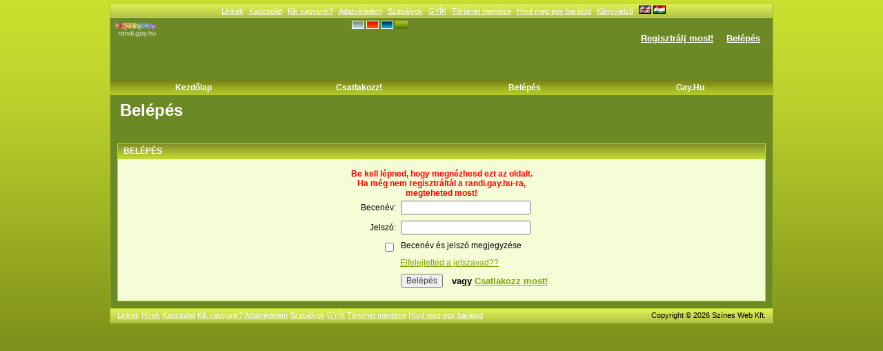

--- FILE ---
content_type: text/html; charset=utf-8
request_url: https://randi.gay.hu/profile.php?skin=earth&ID=ilyenvok&lang=hu&ID=ilyenvok&lang=hu&ID=ilyenvok&lang=hu
body_size: 3867
content:
<!DOCTYPE html PUBLIC "-//W3C//DTD XHTML 1.0 Transitional//EN" "http://www.w3.org/TR/xhtml1/DTD/xhtml1-transitional.dtd">
<html xmlns="http://www.w3.org/1999/xhtml" xml:lang="en-US" lang="en-US">
<head>
	<title>randi.gay.hu Belépés</title>
	<!-- <base href="https://randi.gay.hu/" /> -->
	<meta name="viewport" content="width=device-width, initial-scale=1.0">
	<meta http-equiv="Content-Type" content="text/html; charset=UTF-8" />
	<meta name="description" content="Magyar meleg közösség, chat, társkereső, 2005 óta! Mobilon is használható." />
	<meta name="keywords" content="leszbikus, meleg, biszexuális, transznemű, közösség, társkereső, cset, randi, gay, lesbian, bisexual, transsexual, hungarian, Hungary, community, chat" />

	<meta http-equiv="Content-Style-Type" content="text/css" />
	<link href="/templates/tmpl_earth/css/general.css" rel="stylesheet" type="text/css" />
	<link href="/templates/tmpl_earth/css/responsive.css" rel="stylesheet" type="text/css" />
	<link href="/templates/tmpl_earth/css/anchor.css" rel="stylesheet" type="text/css" />

        <link rel="stylesheet" href="https://ajax.googleapis.com/ajax/libs/angular_material/1.1.0-rc4/angular-material.min.css">
        <link rel="stylesheet" href="GrandiChat/css/grandichat.css">
        <link rel="stylesheet" href="GrandiChat/css/animation.css">
        <link rel="stylesheet" href="GrandiChat/css/color.css">
	
							<link href="/templates/tmpl_earth/css/profile_view.css" rel="stylesheet" type="text/css" />
	
	<script src="inc/js/functions.js" type="text/javascript" language="javascript"></script>
	<script>var urlIconLoading = '/templates/tmpl_earth/images/loading.gif';</script>
	<script src="plugins/jquery/jquery.js" type="text/javascript" language="javascript"></script>
	<script src="plugins/jquery/jquery.jfeed.js" type="text/javascript" language="javascript"></script>
	<script src="inc/js/jquery.dolTopMenu.js" type="text/javascript" language="javascript"></script>
	<script src="inc/js/jquery.dolRSSFeed.js" type="text/javascript" language="javascript"></script>
	<script type="text/javascript" language="javascript">
		$(document).ready( function() { //onload
			//apply top menu functionality
			$( 'table.topMenu' ).dolTopMenu();
			
			//apply rss aggregator
			sClockIcon = '/templates/tmpl_earth/images/icons/clock.gif';
			$( 'div.RSSAggrCont' ).dolRSSFeed();
		} );
	</script>
	<script src="inc/js/classes/BxDolVoting.js" type="text/javascript" language="javascript"></script>
	<script>
	  (function(i,s,o,g,r,a,m){i['GoogleAnalyticsObject']=r;i[r]=i[r]||function(){
          (i[r].q=i[r].q||[]).push(arguments)},i[r].l=1*new
          Date();a=s.createElement(o),
          m=s.getElementsByTagName(o)[0];a.async=1;a.src=g;m.parentNode.insertBefore(a,m)
          })(window,document,'script','//www.google-analytics.com/analytics.js','ga');
	        
          ga('create', 'UA-43863755-2', 'gay.hu');
          ga('send', 'pageview');
	            
        </script>
	<!--[if lt IE 7.]>
	<script defer type="text/javascript">
		var site_url = 'https://randi.gay.hu/';
	</script>
	<script defer type="text/javascript" src="inc/js/pngfix.js"></script>
	<![endif]-->

	<script type="text/javascript" language="javascript">var sRayUrl = "/ray/";var aRayApps = new Array();

//global begin
aRayApps["global"] = new Array();
aRayApps["global"]["admin"] = {"params": new Array('nick', 'password'), "top": 0, "left": 0, "width": 800, "height": 600, "resizable": 0};
//global end
//im begin
aRayApps["im"] = new Array();
aRayApps["im"]["user"] = {"params": new Array('sender', 'password', 'recipient'), "top": 0, "left": 0, "width": 550, "height": 500, "resizable": 1};
//im end
//mp3 begin
aRayApps["mp3"] = new Array();
aRayApps["mp3"]["player"] = {"params": new Array('id', 'password', 'vId', 'song'), "top": 0, "left": 0, "width": 350, "height": 380, "resizable": 0};
aRayApps["mp3"]["editor"] = {"params": new Array('id', 'password'), "top": 0, "left": 0, "width": 480, "height": 640, "resizable": 1};
//mp3 end
//presence begin
aRayApps["presence"] = new Array();
aRayApps["presence"]["user"] = {"params": new Array('id', 'password'), "top": 0, "left": 0, "width": 220, "height": 600, "resizable": 1};
//presence end
//video begin
aRayApps["video"] = new Array();
aRayApps["video"]["recorder"] = {"params": new Array('id', 'password'), "top": 0, "left": 0, "width": 350, "height": 435, "resizable": 0};
aRayApps["video"]["player"] = {"params": new Array('id'), "top": 0, "left": 0, "width": 350, "height": 435, "resizable": 1};
aRayApps["video"]["admin"] = {"params": new Array('nick', 'password'), "top": 0, "left": 0, "width": 700, "height": 330, "resizable": 0};
//video end</script><script src="/ray/modules/global/js/integration.js" type="text/javascript" language="javascript"></script>

	

	

<!--[if lt IE 7]>
<![if gte IE 5.5]>
<style type="text/css"> 
.subMenu {
	background-image:none;
	background-color:#F5F5F5;
	filter:none;
	border-bottom:3px solid #8D8D8D;
}
</style>
<![endif]>
<![endif]-->

	<script src="/socket.io/socket.io.js"></script>
</head>
<body>
	<div id="FloatDesc" style="position:absolute;display:none;z-index:100;"></div>

	<div id="login_div" class="login_ajax" onclick="var t = ( event.target || event.srcElement ); if ( t == this ) $('#login_div').hide();"></div>



	
	
	
	<div style="position:absolute;top:0px;right:0px;width:1px;height:1px;"></div>
	
	<div class="main">
	<!-- top -->
		<!--<div class="topestMenuWrapper">-->
			<div class="topestMenu">
												<a href="https://randi.gay.hu/links.php" class="menu_item_link" >Linkek</a>
				<!--								<a href="https://randi.gay.hu/news.php" class="menu_item_link" >Hírek</a>-->
												<a href="https://randi.gay.hu/contact.php" class="menu_item_link" >Kapcsolat</a>
												<a href="https://randi.gay.hu/about_us.php" class="menu_item_link" >Kik vagyunk?</a>
												<a href="https://randi.gay.hu/privacy.php" class="menu_item_link" >Adatvédelem</a>
												<a href="https://randi.gay.hu/terms_of_use.php" class="menu_item_link" >Szabályok</a>
												<a href="https://randi.gay.hu/faq.php" class="menu_item_link" >GYÍK</a>
												<a href="https://randi.gay.hu/story.php" class="menu_item_link" >Történet mentése</a>
				
												<a href="https://randi.gay.hu/tellfriend.php" class="menu_item_link" onclick="return launchTellFriend();">Hívd meg egy barátod</a>
												<a href="https://randi.gay.hu/#" class="menu_item_link" onclick="addBookmark(); return false;">Könyvjelző</a>
				<a href="/profile.php?skin=earth&ID=ilyenvok&ID=ilyenvok&ID=ilyenvok&lang=en" title="English">
	<img class="lang_not_selected" src="/media/images/flags/gb.gif" alt="English" title="English" /></a>
				<img class="lang_selected" src="/media/images/flags/hu.gif" alt="Hungarian" title="Hungarian" />

			</div>
		<!--</div>-->
		
		<div class="topBlock">
			<a href="https://randi.gay.hu/"><img src="/media/images/logo.png" class="mainLogo" alt="logo" /></a>
			<div style="position:absolute; left: 350px; top: 4px"><a href="/profile.php?skin=air&ID=ilyenvok&lang=hu"><img src="/media/images/templateicon/air.gif" alt="air" title="air"></a>  <a href="/profile.php?skin=fire&ID=ilyenvok&lang=hu&ID=ilyenvok&lang=hu"><img src="/media/images/templateicon/fire.gif" alt="fire" title="fire"></a>  <a href="/profile.php?skin=water&ID=ilyenvok&lang=hu&ID=ilyenvok&lang=hu&ID=ilyenvok&lang=hu"><img src="/media/images/templateicon/water.gif" alt="water" title="water"></a>  <img src="/media/images/templateicon/earth_active.gif" alt="earth" title="earth">  </div>
			                <div class="topMemberBlock">
                        <div class="no_hello_actions">
                                <a href="https://randi.gay.hu/join.php">Regisztrálj most!</a>
                                <a href="https://randi.gay.hu/member.php" onclick="showItemEditForm('login_div'); $( '#login_div' ).show().load( 'member.php?action=show_login_form&relocate=' + encodeURIComponent( window.location )  );return false;">Belépés</a>
                        </div>
                </div>
                
		</div>

		<div style="position:absolute; top:43px; right:210px">
         	</div>     
                 
		<div class="topMenuWrapper">
				<ul class="topMenu">				
							<li>
								<a href="https://randi.gay.hu/index.php" showsub="#subMenu_5">Kezdőlap</a>
							</li>				
							<li>
								<a href="https://randi.gay.hu/join.php" showsub="#subMenu_91">Csatlakozz!</a>
							</li>				
							<li>
								<a href="https://randi.gay.hu/member.php" showsub="#subMenu_92">Belépés</a>
							</li>				
							<li>
								<a href="http://gay.hu/" target="_blank" showsub="#subMenu_98">Gay.hu</a>
							</li>
					</ul>
			<div class="subMenusContainer">
				<div class="subMenu" id="subMenu_9" style="display: none">
					<div class="subMenuOvr">
					<h2></h2>
					<a href="https://randi.gay.hu/"  >Profilom</a>
					<a href="https://randi.gay.hu/blogs.php?action=show_member_blog&amp;ownerID=0"  >Blog</a>
					<a href="https://randi.gay.hu/guestbook.php?owner=0"  >Vendégkönyv</a>
					<a href="https://randi.gay.hu/viewFriends.php?iUser=0"  >Tag barátai</a>
				</div></div>
				<div class="subMenu" id="subMenu_5" style="display: none">
					<div class="subMenuOvr">
					<h2>Kezdőlap</h2>
				</div></div>
				<div class="subMenu" id="subMenu_91" style="display: none">
					<div class="subMenuOvr">
					<h2>Csatlakozz!</h2>
				</div></div>
				<div class="subMenu" id="subMenu_92" style="display: none">
					<div class="subMenuOvr">
					<h2>Belépés</h2>
				</div></div>
				<div class="subMenu" id="subMenu_98" style="display: none">
					<div class="subMenuOvr">
					<h2>Gay.hu</h2>
				</div></div>
			</div>
		</div>
		
	<!-- end of top -->
		
		<h2 class="pageHeader">Belépés</h2>
		
	<!-- body -->
		<div class="bodyBlock">

	<div class="disignBoxFirst">
		<div class="boxFirstHeader">Belépés</div>
		<div class="boxContent">
			<div class="clear_both"></div>
				<form action="https://randi.gay.hu/member.php" method="POST">
	<input type="hidden" name="relocate" value="/profile.php" />
	<div class="login_form_cont">
		<div class="login_form_warning">Be kell lépned, hogy megnézhesd ezt az oldalt.<br />Ha még nem regisztráltál a randi.gay.hu-ra, megteheted most!<br /></div>
		<div class="login_form_row">
			<div class="clear_both"></div>
			<div class="login_form_label">Becenév:</div>
			<div class="login_form_val">
				<input type="text" name="ID" class="login_form_input" />
			</div>
			<div class="clear_both"></div>
		</div>
		<div class="login_form_row">
			<div class="clear_both"></div>
			<div class="login_form_label">Jelszó:</div>
			<div class="login_form_val">
				<input type="password" name="Password" class="login_form_input" />
			</div>
			<div class="clear_both"></div>
		</div>
		<div class="login_form_row">
			<div class="clear_both"></div>
			<div class="login_form_label"><input type="checkbox" name="rememberMe" /></div>
			<div class="login_form_val">
				Becenév és jelszó megjegyzése
			</div>
			<div class="clear_both"></div>
		</div>
		<div class="login_form_row_forgot">
			<a href="https://randi.gay.hu/forgot.php">Elfelejtetted a jelszavad??</a>
		</div>
		<div class="login_form_row">
			<div class="clear_both"></div>
			<div class="login_form_label"></div>
			<div class="login_form_val">
				<input type="submit" class="login_form_submit" value="Belépés"/>
			</div>
			<div class="clear_both"></div>
		</div>
		
		<div class="login_form_join">
			vagy <a href="https://randi.gay.hu/join.php">Csatlakozz most!</a>
		</div>
	</div>

</form>
			<div class="clear_both"></div>
		</div>
	</div>
	<div class="clear_both"></div>	
			<div class="clear_both"></div>
		</div>
		<!-- end of body -->
	
		
		
		
		
		<div class="bottomCopyright">
			<div class="bottomLinks">
												<a href="https://randi.gay.hu/links.php" class="bottommenu" >Linkek</a>
												<a href="https://randi.gay.hu/news.php" class="bottommenu" >Hírek</a>
												<a href="https://randi.gay.hu/contact.php" class="bottommenu" >Kapcsolat</a>
												<a href="https://randi.gay.hu/about_us.php" class="bottommenu" >Kik vagyunk?</a>
												<a href="https://randi.gay.hu/privacy.php" class="bottommenu" >Adatvédelem</a>
												<a href="https://randi.gay.hu/terms_of_use.php" class="bottommenu" >Szabályok</a>
												<a href="https://randi.gay.hu/faq.php" class="bottommenu" >GYÍK</a>
												<a href="https://randi.gay.hu/story.php" class="bottommenu" >Történet mentése</a>
				
												<a href="https://randi.gay.hu/tellfriend.php" class="bottommenu" onclick="return launchTellFriend();">Hívd meg egy barátod</a>
			</div>
			<div class="bottomCpr">Copyright &copy; 2026 Színes Web Kft.<!-- 6 45 1 88 4 --></div>
		</div>
	</div>

<!-- Angular Material Dependencies -->
<script src="https://ajax.googleapis.com/ajax/libs/angularjs/1.5.6/angular.min.js"></script>
<script src="https://ajax.googleapis.com/ajax/libs/angularjs/1.5.6/angular-sanitize.min.js"></script>
<script src="https://ajax.googleapis.com/ajax/libs/angularjs/1.5.6/angular-animate.min.js"></script>
<script src="https://ajax.googleapis.com/ajax/libs/angularjs/1.5.6/angular-aria.min.js"></script>
<script src="https://ajax.googleapis.com/ajax/libs/angular_material/1.1.0-rc4/angular-material.min.js"></script>
               
<script src="GrandiChat/dist/all.randi.js"></script>

<script type="text/javascript">
var gaJsHost = (("https:" == document.location.protocol) ? "https://ssl." :
"http://www.");
document.write(unescape("%3Cscript src='" + gaJsHost +
"google-analytics.com/ga.js' type='text/javascript'%3E%3C/script%3E"));
</script>
<script type="text/javascript">
try {
var pageTracker = _gat._getTracker("UA-10175252-2");
pageTracker._trackPageview();
} catch(err) {}</script>


	</body>
</html>



--- FILE ---
content_type: text/css
request_url: https://randi.gay.hu/templates/tmpl_earth/css/profile_view.css
body_size: 1206
content:
@charset "iso-8859-1";
@import url(../../base/css/profile_view.css);

#thin_column
{
	width:49%;
	margin-right:10px;
	overflow: hidden;
}

#thick_column
{
	width:49%;
	overflow: hidden;
}

.photo 
{
	background-position:center;
	background-repeat:no-repeat;
	border:1px solid #c1d633;
}

.photo_title
{
	position:relative;
	float:left;
	font-size:11px;
	left:40px;
	text-align: center;
}

.icons
{
	border: 1px solid #c1d633;
	margin: 2px;
	cursor: pointer;
	background-position:center center;
	background-repeat:no-repeat;
}

.icons:hover
{
	border: 1px solid #808e22;
	background-color:none;
}


.iconBlockCont
{
	white-space:nowrap;
	max-width:307px;
	width: 82%;
	margin-left:auto;
	margin-right:auto;
	border:none;
	z-index:15;
	text-align:center;
}

.scrollCont
{
	position:absolute;
	width:100%;
	top:18px;
	left:0px;
	z-index:10;
}

.scrollIconContainer
{
	position:relative;
	max-width:346px;
	width: 100%;
	top:0px;
	left:0px;
	margin-left:auto;
	margin-right:auto;
}

#profile_details_wrapper
{
	font-weight:bold;
	padding-left:10px;
}

#profile_details_wrapper table
{
	width:100%;
	border-collapse:collapse;
}

.profile_td_1,
.profile_td_1_first
{
	position:relative;
	width:100px;
}

.profile_td_2,
.profile_td_2_first
{
	position:relative;
}


/* * * * Profile Info * * * */


.profile_info_block {
	width: 100%;
}

.profile_info_block td {
	border-bottom: 1px solid #c1d633;
}

.profile_info_block td {
	padding: 4px;
}

.profile_info_block td.profile_info_label {
	font-weight: bold;
	text-align: left;
	width: 200px;
}

.profile_info_block td.profile_info_value1 {
	border-right: 1px solid #c1d633;
}

/* * * *  * * * */


.menu_item_block
{
	position: relative;
}

.menu_item_block_left, .menu_item_block_right
{
	position: relative;
	float: left;
	width: 200px;
}

.menuLine
{
	position:relative;
}

.menuLinkBlock
{
	position:relative;
}

.comments_wrapper
{
	position:relative;
}

.comment_author 
{
	float:left;
	margin-right:12px;
	font-size:12px;
	position:relative;
}

.comment_view
{
	font-size:12px;
}

.comment_text
{
	background-color:#FFFFFF;
	border:0px;
	font-size:11px;
	padding-left:59px;
}

.comment_row 
{
	border-bottom:0px;
}

div#comments_wrapper
{
	position:relative;
	width:346px;
}

.comment_add_comment
{
	position:relative;
	background-color:#FFFFFF;
	float:left;
	padding-left:25px;
	color:#333366;
	font-size:18px;
	font-weight:bold;
	background-image:url('../images/icons/add_comment.gif');
	background-repeat:no-repeat;
}

	
	.sharePhotosContent_1, .sharePhotosContent_2 
	{
		position: relative;
		float: left;
		width: 112px;
		overflow: hidden;
		white-space: nowrap;
	}
	
	.sharePhotosContent_1
	{
		margin:0px 7px 7px 0px;
	}
	
	.sharedMediaAdd {
		overflow: hidden;
		white-space: nowrap;
	}
	
	.lastFilesPic
	{
		position: relative;
		/*float: left;*/
		border: 1px solid #c1d633;
		width: 110px;
		height: 110px;
		background-position: center;
		background-repeat: no-repeat;
	}
	
	.sharePhotosContent_1 .votes_small b, .sharePhotosContent_2 .votes_small b
	{
		display: none;
	}
	
	.sharePhotosContent_1 .votes_small .votes_gray_small,
	.sharePhotosContent_2 .votes_small .votes_gray_small
	{
		
	}
	
	.galleryRate .votes_small
	{
		width:112px;
	}
	
	.lastVideoPic
	{
		position: relative;
		/*float: left;*/
		border: 1px solid #c1d633;
		width: 112px;
		height: 80px;
	}
	
	.shareMusicContent_1,
	.shareMusicContent_2
	{
		position: relative;
		float: left;
		width: 112px;
		overflow: hidden;
	}

	.shareMusicContent_1
	{
		margin:0px 7px 7px 0px;
	}
	
	.shareMusicContent_2
	{
		margin:0px 0px 7px;
	}

	.shareMusicContent_1 .votes_small b,
	.shareMusicContent_2 .votes_small b
	{
		display: none;
	}
	
	.lastMusicPic
	{
		position: relative;
		/*float: left;*/
		border: 1px solid #c1d633;
		width: 110px;
		height: 110px;
	}
	
	.blogHead1
	{
		font-size:16px;
		font-weight:bold;
		/*margin-left:12px;*/
		/*padding-left:25px;*/
		padding-bottom:5px;
		background-repeat:no-repeat;
		background-position:left top;
		/*background-image:url(../images/icons/artic_papr.gif);*/
	}

	.rss_item_header
	{
		padding-bottom:5px;
	}
	
	.rss_item_info span
	{
		margin-right:5px;
		line-height:18px;
	}
	
	.rss_item_info span img
	{
		vertical-align:middle;
		margin-right:3px;
	}

	#iiPPhoto1, #iiPPhoto2 {
		text-align:center;
	}

--- FILE ---
content_type: text/css
request_url: https://randi.gay.hu/templates/base/css/profile_view.css
body_size: 787
content:
/*.divUnderCustomization
{
	border:1px solid #cccccc;
	padding:3px;
}*/

#thin_column
{
	position:relative;
	float:left;
}

#thick_column
{
	position:relative;
	float:left;
}

/*
.order_thin_thick
{
	float:left;
}

.order_thick_thin
{
	float:right;
}

.order_thin_thick#thin_column,
.order_thick_thin#thick_column
{
	margin-right:6px;
}
*/

#thin_column div.pollBlock
{
	width:170px;
}

/* * * * Friend list * * * */

#container_friend_list .thumbnail_block
{
	margin:0px;
}

.friends_thumb_1
{
	position:relative;
	/*width:112px;*/
	float:left;
	margin: 0px 7px 7px 0px;	
}

.friends_thumb_2
{
	position:relative;
	/*width:112px;*/
	float:left;
	margin: 0px 0px 7px;
}

.browse_nick
{
	position:relative;
	text-align:center;
}

.browse_nick a
{
	font-weight:bold;
}

/* * * * Profile Comments * * * */

.commentNew
{
	color:red;
	font-size:9px;
	position:relative;
	top:-3px;
}

.comment_row
{
	border-bottom:1px dotted #CCCCCC;
	margin-bottom:3px;
}

.comment_author
{
	font-weight:bold;
}

.comment_text
{
	border:1px solid #CECECE;
	background-color:#F3F5FF;
	padding:2px;
}

.comment_actions
{
	/*background-color:#EFF0F4;*/
	margin-bottom:2px;
	padding:2px;
	float:right;
}

.comment_replies
{
	margin-left:8px;
}

.comment_textarea
{
	width:99%;
}

/* * * * Profile Details * * * */

#profile_details_wrapper
{
	/*position:relative;*/
}

.profile_td_1,
.profile_td_1_first
{
	vertical-align:top;
	padding:2px;
}

.profile_td_2,
.profile_td_2_first
{
	padding:2px;
	font-weight:bold;
}

/* * * * Photos * * * */

.photoBlock
{
	position:relative;
	text-align:center;
}


.photo
{
	border:1px solid #cccccc;
	background-repeat:no-repeat;
	background-position: center center;
	margin: auto;
	width: inherit;
	display: block;

}

.votingBlock
{
	text-align:center;
}

.RatePhotoCont
{
	margin:6px;
}

.icons:hover
{
	border: 1px solid gray;
	background-color:none;
}

.icons
{
	border: 0px solid #cccccc;
	margin: 2px;
	cursor: pointer;
	background-position:center center;
	background-repeat:no-repeat;
}

.iconBlockCont
{
	position:relative;
	height:51px;
	border:1px solid #cccccc;
	overflow:hidden;
}

.iconBlock
{
	position:absolute;
	white-space:nowrap;
	float:left;
}

.scrollCont
{
}

.scrollLeft
{
	position:relative;
	float:left;
	cursor:default;
	font-weight:bold;
}

.scrollRight
{
	position:relative;
	float:right;
	cursor:default;
	font-weight:bold;
}
